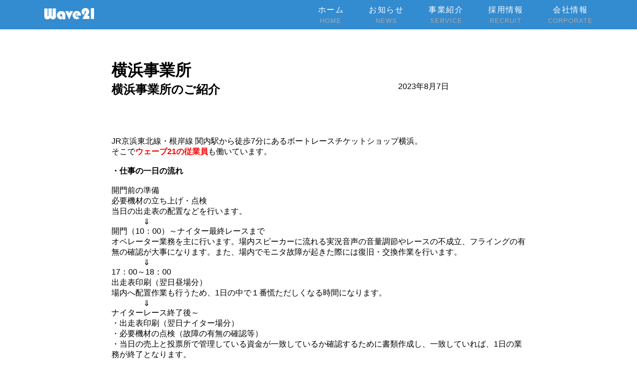

--- FILE ---
content_type: text/html; charset=UTF-8
request_url: https://www.wv21.co.jp/syokai/yokohamamaji2/
body_size: 5001
content:
<!doctype html>
<html>
<head>
<!-- Global site tag (gtag.js) - Google Analytics -->
<script async src="https://www.googletagmanager.com/gtag/js?id=UA-61366562-1"></script>
<script>
  window.dataLayer = window.dataLayer || [];
  function gtag(){dataLayer.push(arguments);}
  gtag('js', new Date());

  gtag('config', 'UA-61366562-1');
</script>
<meta charset="utf-8">
<title>横浜事業所のご紹介  |  ウェーブ21</title>
<meta name="description" content="公営競技であるボートレースの映像放映・投票業務を中心に、運営全般を受託しています。" />
<link rel="stylesheet" href="https://www.wv21.co.jp/wv21/wp-content/themes/wv21_new_corporate_website/css/sub_page.css" type="text/css" />
<link rel="stylesheet" href="https://www.wv21.co.jp/wv21/wp-content/themes/wv21_new_corporate_website/css/service_page.css" type="text/css" />
<link rel="stylesheet" href="https://www.wv21.co.jp/wv21/wp-content/themes/wv21_new_corporate_website/css/sub_menu.css" type="text/css" />
<link rel="stylesheet" href="https://www.wv21.co.jp/wv21/wp-content/themes/wv21_new_corporate_website/css/globalNav.css" type="text/css" />
<link rel="stylesheet" href="https://www.wv21.co.jp/wv21/wp-content/themes/wv21_new_corporate_website/css/footer.css" type="text/css" />
<link rel="stylesheet" href="https://www.wv21.co.jp/wv21/wp-content/themes/wv21_new_corporate_website/css/toTop.css" type="text/css" />
<link rel="stylesheet" href="https://www.wv21.co.jp/wv21/wp-content/themes/wv21_new_corporate_website/css/slick.css" type="text/css" />
<link rel="stylesheet" href="https://www.wv21.co.jp/wv21/wp-content/themes/wv21_new_corporate_website/css/slider.css" type="text/css" />
<link rel="stylesheet" href="https://www.wv21.co.jp/wv21/wp-content/themes/wv21_new_corporate_website/css/slick-theme.css" type="text/css" />
<link rel="stylesheet" href="https://www.wv21.co.jp/wv21/wp-content/themes/wv21_new_corporate_website/css/syokaidb.css" type="text/css" />
<script type="text/javascript" src="https://www.wv21.co.jp/wv21/wp-content/themes/wv21_new_corporate_website/js/jquery-3.0.0.min.js"></script>
<script type="text/javascript" src="https://www.wv21.co.jp/wv21/wp-content/themes/wv21_new_corporate_website/js/slick.min.js"></script>
<script>
  $(function(){
  $('.sample').slick({
    slidesToShow: 3,
    });
  }); 
</script>

<script type="text/javascript">
$(window).on('load',function(){
    $(window).scroll(function (){
        $('.box-img').each(function(){
            var POS = $(this).offset().top;
            var scroll = $(window).scrollTop();
            var windowHeight = $(window).height();  
            if (scroll > POS - windowHeight + windowHeight/4){
        $(this).addClass('fadeIn');
      }
    });
  });
});

$(window).on('load',function(){
    $(window).scroll(function (){
        $('.Header').each(function(){
            var POS = $(this).offset().top;
            var scroll = $(window).scrollTop();
            var windowHeight = $(window).height();  
            if (scroll > POS - windowHeight + windowHeight/5){
        $(this).addClass('fadeInHeader');
      }
    });
  });
});
</script>

</head>

<body class="wp-singular syokai-template-default single single-syokai postid-2960 wp-theme-wv21_new_corporate_website group-blog no-sidebar">

  <div id="header2">



    <nav class="globalNav">
      <div class="menu-%e3%82%b0%e3%83%ad%e3%83%bc%e3%83%90%e3%83%ab%e3%83%8a%e3%83%93-container"><ul id="menu-%e3%82%b0%e3%83%ad%e3%83%bc%e3%83%90%e3%83%ab%e3%83%8a%e3%83%93" class="menu"><li id="menu-item-2592" class="menu-item menu-item-type-post_type menu-item-object-page menu-item-home menu-item-2592"><a href="https://www.wv21.co.jp/"><img src="http://www.wv21.co.jp/wv21/wp-content/uploads/2019/03/wave21_rogoshiro.png"></a></li>
<li id="menu-item-2595" class="menu-item menu-item-type-post_type menu-item-object-page menu-item-home menu-item-2595"><a href="https://www.wv21.co.jp/">ホーム<span>HOME</span></a></li>
<li id="menu-item-2598" class="menu-item menu-item-type-post_type menu-item-object-page current_page_parent menu-item-2598"><a href="https://www.wv21.co.jp/news/">お知らせ<span>NEWS</span></a></li>
<li id="menu-item-2596" class="menu-item menu-item-type-post_type menu-item-object-page menu-item-2596"><a href="https://www.wv21.co.jp/service/">事業紹介<span>SERVICE</span></a></li>
<li id="menu-item-2599" class="menu-item menu-item-type-post_type menu-item-object-page menu-item-2599"><a href="https://www.wv21.co.jp/recruit/">採用情報<span>RECRUIT</span></a></li>
<li id="menu-item-2597" class="menu-item menu-item-type-post_type menu-item-object-page menu-item-2597"><a href="https://www.wv21.co.jp/corporate/">会社情報<span>CORPORATE</span></a></li>
</ul></div>    </nav>




      <script>
      var menuHeight = $(".globalNav").height();
      var startPos = 0;
      $(window).scroll(function(){
        var currentPos = $(this).scrollTop();
        if (currentPos > startPos) {
          if($(window).scrollTop() >= 200) {
          $(".globalNav").css("top", "-" + menuHeight + "px");
          }
        } else {
        $(".globalNav").css("top", 0 + "px");
        }
        startPos = currentPos;
      });
        </script>
   </div><div class="page-main">
	<div class="main-container">
			<div class="news-module">
				<div class="content">
															<h1>横浜事業所</h1>
				<div class="home-kihon25 home-margin25">
							<div><h2>横浜事業所のご紹介</h2></div>
						<div style="text-align:center;">2023年8月7日</div>
				</div>
					    <div id="single-post-content">
					    	
<p>JR京浜東北線・根岸線 関内駅から徒歩7分にあるボートレースチケットショップ横浜。</p>



<p>そこで<strong><span style="color: #ff0000;">ウェーブ21の従業員</span></strong>も働いています。</p>

<p>&nbsp;</p>

<p><strong>・仕事の一日の流れ</strong></p>

<p>&nbsp;</p>

<p>開門前の準備</p>



<p>必要機材の立ち上げ・点検</p>



<p>当日の出走表の配置などを行います。</p>



<p>　　　　⇓</p>



<p>開門（10：00）～ナイター最終レースまで</p>



<p>オペレーター業務を主に行います。場内スピーカーに流れる実況音声の音量調節やレースの不成立、フライングの有無の確認が大事になります。また、場内でモニタ故障が起きた際には復旧・交換作業を行います。</p>







<p>　　　　⇓</p>



<p>17：00～18：00</p>



<p>出走表印刷（翌日昼場分）</p>



<p>場内へ配置作業も行うため、1日の中で１番慌ただしくなる時間になります。</p>





<p>　　　　⇓</p>



<p>ナイターレース終了後～</p>



<p>・出走表印刷（翌日ナイター場分）</p>



<p>・必要機材の点検（故障の有無の確認等）</p>



<p>・当日の売上と投票所で管理している資金が一致しているか確認するために書類作成し、一致していれば、1日の業務が終了となります。</p>





<div class="is-layout-flex wp-container-core-columns-is-layout-9d6595d7 wp-block-columns-is-layout-flex" style="text-align: center;"><img decoding="async" class="alignnone size-full wp-image-3002" src="https://www.wv21.co.jp/wv21/wp-content/uploads/2023/08/yokohama1.png" alt="" /></div>

<p>&nbsp;</p>

<p><strong>●仕事のやりがい</strong></p>
<div class="home-latest">
<div class="latest-item1"><img decoding="async" class="alignnone size-full wp-image-3007" src="https://www.wv21.co.jp/wv21/wp-content/uploads/2023/08/otoko-1.png" alt="" width="133" height="185" /></div>
<div class="latest-item2" style="text-align: left;">・映像振分作業</br>1日あたり6～8か所の発売場がある中で、どの発売場を３つの限られた 大画面モニタに映すか組み合わせを考える作業</br>映像はボートレースチケットショップ横浜の売上に関わってくる作業なので、自分の手で売上が変わると思うと力が入ります。 </br>重大ですが、その分やりがいを感じられる作業だと思います。 普段から売れ行きが良い場や逆に売れ行きが悪い場、また、SGレースやGⅠレース、女子レースなどといった人気があるレースを考慮した上で順番を決めています。</br> ※その日の発売場の実況映像は場内の小型モニタで全て確認する事が出来ますが、お客様が見やすいように、各階に大画面モニタも用意しています。  </div>
</div>
<div class="home-latest">
<div class="latest-item1"><img decoding="async" class="alignnone size-full wp-image-3013" src="https://www.wv21.co.jp/wv21/wp-content/uploads/2023/08/onnanoko.png" alt="" width="127" height="185" /></div>
<div class="latest-item2">・運用ミスを起こさない。</br>当たり前にこなさなくてはいけないですが、少しの確認を怠るだけで簡単にミスに繋がるので、気を引き締めて行う必要があります。 </br>安全な運用を行えたときは集中して業務に取り組めたという気持ちで1日を終えることができます。  </div>
</div>					    </div>
						<div class="single-content">
						     <!--当該関数はIDを取得-->
																								
						</div>
													</div>
			</div><!--news-module-->
	<div class="kategori">
		<div class="zentai"><a  href="/jigyosyosyokai">一覧</a></div>
		<div class="renraku"><a  href="/syokai-miyaki">みやき</a></div>
		<div class="shiryo"><a  href="/syokai-yokohama">横浜</a></div>
		<div class="tsutatsu"><a  href="/syokai-agano">阿賀野</a></div>
		<div class="zentai"><a  href="/syokai-nishinihon">西日本</a></div>
		<div class="renraku"><a  href="/syokai-amagasaki">尼崎</a></div>
		<div class="shiryo"><a  href="/syokai-ichihara">市原</a></div>
		<div class="tsutatsu"><a  href="/syokai-kuroishi">黒石</a></div>
		<div class="zentai"><a  href="/syokai-shinkaiti">神戸新開地</a></div>
		<div class="renraku"><a  href="/syokai-heiwajima">平和島</a></div>
		<div class="shiryo"><a  href="/syokai-tamakawa">玉川</a></div>
	</div>
	</div>
</div>

  <div id="page-top">
    <a href="#"><img src="https://www.wv21.co.jp/wv21/wp-content/themes/wv21_new_corporate_website/img/arrow-top.png" alt="top"></a>
  </div>



  <div id="footer">


  <div class="info">
    <nav class="footer">
      <div class="menu-%e3%83%95%e3%83%83%e3%82%bf%e3%83%bc%e3%83%8a%e3%83%93-container"><ul id="menu-%e3%83%95%e3%83%83%e3%82%bf%e3%83%bc%e3%83%8a%e3%83%93" class="menu"><li id="menu-item-2601" class="menu-item menu-item-type-post_type menu-item-object-page current_page_parent menu-item-2601"><a href="https://www.wv21.co.jp/news/">お知らせ</a></li>
<li id="menu-item-2593" class="menu-item menu-item-type-post_type menu-item-object-page menu-item-has-children menu-item-2593"><a href="https://www.wv21.co.jp/service/">事業紹介</a>
<ul class="sub-menu">
	<li id="menu-item-2594" class="menu-item menu-item-type-post_type menu-item-object-page menu-item-2594"><a href="https://www.wv21.co.jp/service/video/">映像</a></li>
	<li id="menu-item-2611" class="menu-item menu-item-type-post_type menu-item-object-page menu-item-2611"><a href="https://www.wv21.co.jp/service/construction/">建設</a></li>
	<li id="menu-item-2612" class="menu-item menu-item-type-post_type menu-item-object-page menu-item-2612"><a href="https://www.wv21.co.jp/service/facility/">施設運営</a></li>
	<li id="menu-item-2613" class="menu-item menu-item-type-post_type menu-item-object-page menu-item-2613"><a href="https://www.wv21.co.jp/service/insurance/">保険</a></li>
	<li id="menu-item-2614" class="menu-item menu-item-type-post_type menu-item-object-page menu-item-2614"><a href="https://www.wv21.co.jp/service/sales/">商品販売</a></li>
	<li id="menu-item-2615" class="menu-item menu-item-type-post_type menu-item-object-page menu-item-2615"><a href="https://www.wv21.co.jp/service/system-dev/">システム開発</a></li>
	<li id="menu-item-2616" class="menu-item menu-item-type-post_type menu-item-object-page menu-item-2616"><a href="https://www.wv21.co.jp/service/security/">警備</a></li>
	<li id="menu-item-3175" class="menu-item menu-item-type-post_type menu-item-object-page menu-item-3175"><a href="https://www.wv21.co.jp/service/kuusai/">空撮事業</a></li>
</ul>
</li>
<li id="menu-item-2607" class="menu-item menu-item-type-post_type menu-item-object-page menu-item-has-children menu-item-2607"><a href="https://www.wv21.co.jp/recruit/">採用情報</a>
<ul class="sub-menu">
	<li id="menu-item-2609" class="menu-item menu-item-type-post_type menu-item-object-page menu-item-2609"><a href="https://www.wv21.co.jp/recruit/new-graduate/">新卒採用</a></li>
	<li id="menu-item-2610" class="menu-item menu-item-type-post_type menu-item-object-page menu-item-2610"><a href="https://www.wv21.co.jp/recruit/career/">中途採用</a></li>
	<li id="menu-item-2608" class="menu-item menu-item-type-post_type menu-item-object-page menu-item-2608"><a href="https://www.wv21.co.jp/recruit/contract/">契約社員採用</a></li>
</ul>
</li>
<li id="menu-item-2602" class="menu-item menu-item-type-post_type menu-item-object-page menu-item-has-children menu-item-2602"><a href="https://www.wv21.co.jp/corporate/">会社情報</a>
<ul class="sub-menu">
	<li id="menu-item-2605" class="menu-item menu-item-type-post_type menu-item-object-page menu-item-2605"><a href="https://www.wv21.co.jp/corporate/outline/">会社概要</a></li>
	<li id="menu-item-2606" class="menu-item menu-item-type-post_type menu-item-object-page menu-item-2606"><a href="https://www.wv21.co.jp/corporate/message/">社長挨拶</a></li>
	<li id="menu-item-2603" class="menu-item menu-item-type-post_type menu-item-object-page menu-item-2603"><a href="https://www.wv21.co.jp/corporate/domestic/">事業所一覧</a></li>
	<li id="menu-item-2604" class="menu-item menu-item-type-post_type menu-item-object-page menu-item-2604"><a href="https://www.wv21.co.jp/corporate/history/">会社沿革</a></li>
</ul>
</li>
<li id="menu-item-2618" class="menu-item menu-item-type-post_type menu-item-object-page menu-item-has-children menu-item-2618"><a href="https://www.wv21.co.jp/contact/">お問い合わせ</a>
<ul class="sub-menu">
	<li id="menu-item-2619" class="menu-item menu-item-type-post_type menu-item-object-page menu-item-2619"><a href="https://www.wv21.co.jp/site-policy/">サイトポリシー</a></li>
	<li id="menu-item-2620" class="menu-item menu-item-type-post_type menu-item-object-page menu-item-2620"><a href="https://www.wv21.co.jp/compliance/">保険勧誘方針</a></li>
	<li id="menu-item-2621" class="menu-item menu-item-type-post_type menu-item-object-page menu-item-privacy-policy menu-item-2621"><a rel="privacy-policy" href="https://www.wv21.co.jp/privacy-policy-2/">個人情報にかかる保護方針</a></li>
</ul>
</li>
</ul></div>    </nav>
  </div>


    <div class="info">
      <div class="address">
        <div class="company_name">
          <h6>株式会社 ウェーブ２１</h6> 
        </div>
        <div class="contact">
          <address>東京都中央区東日本橋三丁目４番１４号 OZAWAビル７階</address>
        <div class="phone">
          <p>tel&nbsp;<span>03-5651-8821</span></p>
          <p>fax&nbsp;<span>03-5651-8835 </span></p>
        </div>
          <!-- <a href="#">お問合わせ</a> -->
      </div>
    </div>




  </div>





  <div class="copyright">
      <p>Copyright&emsp;2015&nbsp;Wave21&nbsp;Co.,Ltd&nbsp;All&nbsp;Right&nbsp;Reserved.</p>
  </div>

<script type="speculationrules">
{"prefetch":[{"source":"document","where":{"and":[{"href_matches":"\/*"},{"not":{"href_matches":["\/wv21\/wp-*.php","\/wv21\/wp-admin\/*","\/wv21\/wp-content\/uploads\/*","\/wv21\/wp-content\/*","\/wv21\/wp-content\/plugins\/*","\/wv21\/wp-content\/themes\/wv21_new_corporate_website\/*","\/*\\?(.+)"]}},{"not":{"selector_matches":"a[rel~=\"nofollow\"]"}},{"not":{"selector_matches":".no-prefetch, .no-prefetch a"}}]},"eagerness":"conservative"}]}
</script>
<style id='core-block-supports-inline-css' type='text/css'>
.wp-container-core-columns-is-layout-9d6595d7{flex-wrap:nowrap;}
</style>

</body>
</html>


--- FILE ---
content_type: text/css
request_url: https://www.wv21.co.jp/wv21/wp-content/themes/wv21_new_corporate_website/css/sub_page.css
body_size: 1504
content:
@charset "utf-8";
/* CSS Document */
@import url('https://fonts.googleapis.com/css?family=Oswald:600');
*{
  margin:0;
  padding:0;
}
a {
  text-decoration: none;
}
html,body
{
  font-family:Verdana, "游ゴシック", YuGothic, "ヒラギノ角ゴ ProN W3", "Hiragino Kaku Gothic ProN", "メイリオ", Meiryo, sans-serif;
}
.container  {
  width:100%;
  background:#fff;
  padding:5em 0 3em;
}
.content{
  width: 80%;
  margin: 5em auto;
}
.side_bar-link img:hover	{
	margin:-2px;
	border:2px solid #F00;
}
/* 見出し設定 */
.page_title{
  width:100%;
    position: absolute;
    top: 50%;
    left: 50%;
    -webkit-transform: translate(-50%, -50%);
    transform: translate(-50%, -50%);
}
.page_title h1  {
  width:85%;
  font-family: 'Oswald', sans-serif;
  font-size:3.5em;
  color:#fff;
  text-align:center;
  letter-spacing:5pt;
  margin:0 auto .25em;
  border-bottom: 1px solid #fff;
}
.page_title h2  {
  width:85%;
  margin:0 auto;
  color:#fff;
  font-size:1.5em;
  font-weight:bold;
  text-align:center;
  letter-spacing:5pt;
}
.h2-wrap {
  width:85%;
  margin:8em auto;
  position: relative;
  text-align: center;
}
.h2-wrap::before {
  position: absolute;
  top: 50%;
  z-index: 1;
  content: '';
  display: block;
  width: 100%;
  height: 2px;
  background: #ccc;
  background: -webkit-linear-gradient(-45deg, transparent, #006fc5 10%, #006fc5 90%, transparent);
  background: linear-gradient(-45deg, transparent, #006fc5 10%, #006fc5 90%, transparent);
}
.h2-wrap h2 {
  /* width:18%; */
  /* width:25%; */
  min-width: 25%;
  font-size:2em;
  font-weight:normal;
  position: relative;
  line-height: 1.2;
  padding:0.1em .8em;
  display: inline-block;
  top:0;
    z-index: 2;
    background-color: #fff;
}
.h2-wrap h2:before,.h2-wrap h2:after{ 
  position: absolute;
  top: 0;
  content:'';
  width: 8px;
  height: 100%;
  display: inline-block;
}
.h2-wrap h2:before{
  border-left: solid 2px #006fc5;
  border-top: solid 2px #006fc5;
  border-bottom: solid 2px #006fc5;
  left: 0;
}
.h2-wrap h2:after{
  content: '';
  border-top: solid 2px #006fc5;
  border-right: solid 2px #006fc5;
  border-bottom: solid 2px #006fc5;
  right: 0;
}
h3 {
  width:85%;
  color:#333;
  letter-spacing: 3.5pt;
  margin:1em auto;
  padding-left:.5em;
  padding-bottom: .5em;
  border-bottom: 1px solid #ccc;
}
#outline{
  width: 80%;
  height: 35vh;
  margin: 5em auto;
  display: flex;
  align-items: center;
  background-color: #006fc5;
  color: #fff;
}
.overview{
  margin: 5%;
  width: 60%;
}
.overview p{
  font-size: .88em;
  line-height: 2.8em;
  letter-spacing: 1.5pt;
}
.outline_img{
  width: 40%;
  height: 100%;
  background: url(../img/video_img3.png);
  background-size:cover;
    background-repeat: no-repeat;
    background-position: center center;
}



#page-content {
  width: 80%;
  /* height: 35vh; */
  margin: 5em auto;
  /* display: flex; */
  /* align-items: center; */
  /* background-color: #006fc5; */
  color: #000;
}

.page-content-border {
  margin-bottom: 3em;
  padding: 20px;
  border: solid 2px #79c3ea;
}

h3 {
  width:100%;
  color:#333;
  letter-spacing: 3.5pt;
  margin:1em auto;
  padding-left:.5em;
  padding-bottom: .5em;
  border-bottom: 1px solid #ccc;
}

h4 {
  width:100%;
  color:#333;
  letter-spacing: 3.5pt;
  margin:1em auto;
  padding-left:.5em;
  /* padding-bottom: .5em; */
  /* border-bottom: 1px solid #ccc; */
  border-left: 5px solid #ccc;
}

.blog #page-content ul {
  list-style: none;
  margin-bottom: 1.5em;
}

.blog #page-content ul li {
  padding: 0.5em 0;
  border-bottom: 1px dotted #a2a2a2;
}

.blog #page-content ul li:hover {
  text-decoration: underline;
}

.pagination h2.screen-reader-text {
  display: none;
}

.pagination .nav-links a:hover {
  text-decoration: underline;
}

.single-post #page-content h2 {
  margin-bottom: 0.5em;
}

.single-post #page-content #single-post-time {
  margin-bottom: 1.5em;
}

.single-post #page-content #single-post-content {
  margin-bottom: 2em;
}

.single-post #page-content a:hover {
  text-decoration: underline;
}

.midashi-b {
  position:relative;
  padding:10px;
  border-bottom:solid 5px #ccc;
}

.midashi-b:before {
  content:"";
  position: absolute;
  bottom:-5px;
  left:0;
  width:25%;
  height:5px;
  background-color: rgba(0, 111, 197, 1);
}
/*flex 横並び*/
.home-yoko{
	display:flex;
	flex-direction:row;
	justify-content:center;
}
/*grid:1fr 1fr*/
.home-kihon2{
	margin:0 0 60px 0;
	display: grid;
	grid-template-columns:1fr 1fr;
	grid-auto-rows:minmax(100px,auto);
	column-gap:10px;
	row-gap:30px;
}
.home-kihon25{
	display: grid;
	grid-template-columns:1fr 1fr;
	grid-auto-rows:minmax(100px,auto);
	column-gap:10px;
	row-gap:30px;
}
.home-margin25{
	margin:0 0 10px 0;
}
/*子画像用*/
.latest-item1{
	border:0px solid #d8d8d8;
	display:grid;
	place-items:center;
	margin:0 5px;
}
/*font*/
.font-pop2{
	display:inline-block;
	border-radius: 12px;
	padding:1rem;
}



--- FILE ---
content_type: text/css
request_url: https://www.wv21.co.jp/wv21/wp-content/themes/wv21_new_corporate_website/css/service_page.css
body_size: 879
content:
@charset "utf-8";
/* CSS Document */
#header{
	width: 100%;
	height: 75vh;
  	background-image: url(../img/service_img.png);
  background-position: center center;
  	background-repeat: no-repeat;
  	background-size: cover;
    position: relative;
}
#header::before{
	background-image: url(../overlays/05.png);
	position: absolute;
	top: 0;
	right: 0;
	bottom: 0;
	left: 0;
	content: '';
}

.page-id-32 #header,
.page-id-36 #header,
.page-id-34 #header,
.page-id-38 #header,
.page-id-40 #header {
  background-image: url(../img/corp_img.png);
}

.page-id-46 #header,
.page-id-48 #header,
.page-id-50 #header,
.page-id-52 #header {
  background-image: url(../img/recruit_img.jpg);
}

/* 映像 */
.service_menu{
	display: flex;
	justify-content: space-between;
	flex-wrap: wrap;
	align-items: stretch;	
}
.service_menu h4{
	text-align:center;
	color:#333;
	letter-spacing: 2.5pt;
	padding-top:.5em;
}
.service_menu p{
	font-size:.8em;
	letter-spacing: .8pt;
	line-height:1.5em;
	text-align:justify;
}
.box{
	width:21%;
}
.box-img {
    position: relative;
    width: 100%;
	overflow: hidden;
	opacity : 0;
	transition: .8s;
}
.box-img:before {
    content:"";
    display: block;
    padding-top: 55%;
}
.box-img_scale{
    position: absolute;
    top: 0;
    left: 0;
    bottom: 0;
    right: 0;
	width:100%;
	height:100%;
	margin: auto;
}
.fadeIn{
	opacity : 1;
}
#video{
	background: url(../icon/video_icon.png);
    background-size: contain;
    background-repeat: no-repeat;
    background-position: center center;
}
#edit{
	background: url(../icon/edit_icon.png);
    background-size: contain;
    background-repeat: no-repeat;
    background-position: center center;
}
#broadcast{
	background: url(../icon/video_icon.png);
    background-size: contain;
    background-repeat: no-repeat;
    background-position: center center;
}
/* 建設 */
table{
	width:100%;
	text-align:left;
	border-collapse: collapse;
	/* font-size: .8em; */
	font-size: .9em;
	line-height: 1.8em;
	letter-spacing: .8pt;
	border: solid 1px #ccc;
}
th,td{
	padding:.5em 1em;
	border: solid 1px #ccc;
}
th{
	background: #bad8ef;
}
.type,.form{
	width:10%;
}
.time{
	width:12%;
}
.name{
	width:40%;
}
.build li{
	list-style:none;
	background-image: url(../icon/check.png);
    background-repeat: no-repeat;
    background-position: left center;
	padding-left:25px;
	font-size: .8em;
	line-height: 2.1em;
	letter-spacing: .8pt;
}
/* システム開発 */
.sistem th,.sistem td{
	vertical-align:top;
}
.sistem ul{
	margin-left:5em;
}
.sistem li{
	list-style:none;
	background-image: url(../icon/arrow.gif);
    background-repeat: no-repeat;
    background-position: left center;
	padding-left:25px;
}
.sistem span{
	font-weight:bold;
	color:#006fc5;
}
/* 商品販売 */
.sale th,.sale td{
	vertical-align: top;
}
.sale th{
	width:25%;
}
/* ウェブ制作 */
#hp{
	background: url(../icon/hp_icon.png);
    background-size: contain;
    background-repeat: no-repeat;
    background-position: center center;
}
#seo{
	background: url(../icon/seo_icon.png);
    background-size: contain;
    background-repeat: no-repeat;
    background-position: center center;
}
#ntpr{
	background: url(../icon/ntpr_icon.png);
    background-size: contain;
    background-repeat: no-repeat;
    background-position: center center;
}

.google-maps {
  position: relative;
  padding-bottom: 75%;
  height: 0;
  overflow: hidden;
}

.google-maps iframe {
  position: absolute;
  top: 0;
  left: 0;
  width: 100% !important;
  height: 100% !important;
}

.breadcrumbs {
  width: 85%;
  margin: 2em auto;
}



--- FILE ---
content_type: text/css
request_url: https://www.wv21.co.jp/wv21/wp-content/themes/wv21_new_corporate_website/css/sub_menu.css
body_size: 86
content:
@charset "utf-8";
/* サブメニュー */
.site_menu{
	width: 100%;
	background: #333;
}
.site_menu ul {
	width: 80%;
	margin: 0 auto;
	box-sizing: border-box;
	display: flex;
	justify-content: space-between;
	align-items: center;
	list-style: none;
	text-align: center;
}
.site_menu li {
	width: 12.5%;
	font-size: .85em;
	letter-spacing: 2.5pt;
}
.site_menu li a {
	color: #fff;
	padding: 1.5em 0;
    display:block;
    position:relative;
    text-align:center;
}
.site_menu li a:before {
    content:"";
    display:block;
    position:absolute;
    left:0;
    bottom:0;
    width:0;
    height:3px;
    background-color:#ef6c00;
    -webkit-transition:width 0.3s ease;
    -moz-transition:width 0.3s ease;
    -o-transition:width 0.3s ease;
    transition:width 0.3s ease;
}
.site_menu li a:hover:before {
	width: 100%;
}




--- FILE ---
content_type: text/css
request_url: https://www.wv21.co.jp/wv21/wp-content/themes/wv21_new_corporate_website/css/globalNav.css
body_size: 87
content:
@charset "utf-8";
/* ナビゲーションメニュー */
.globalNav {
	background-color: rgba(0, 111, 197, 0.8);
	position: fixed;
  	z-index: 9999;
  	top: 0;
  	left: 0;
 	 width: 100%;
  	transition: .3s;
}
.menu{
	width: 90%;
	margin: 0 auto;
	display: flex;
	align-items: center;
	list-style: none;
}
.globalNav li:first-child {
  margin-right: auto;
}
.globalNav li a {
    display: block;
	padding: 10px 25px;
	text-align: center;
	letter-spacing: 1.5px;
	color: #fff;
}
.globalNav li a span {
    display: block;
	margin-top: 3px;
	color: #AAA;
	font-size: 80%;
	letter-spacing: 1px;
}
.menu img{
	width: 100px;
}


--- FILE ---
content_type: text/css
request_url: https://www.wv21.co.jp/wv21/wp-content/themes/wv21_new_corporate_website/css/footer.css
body_size: 661
content:
@charset "utf-8";
@import url('https://fonts.googleapis.com/css?family=Oswald:600');
/* フッター */
#footer{
	width: 100%;
	background: #cbe7fd;
}
.info{
	width: 80%;
	margin: 0 auto;
	padding: 3em 0;
	display:flex;
	flex-direction: column;

}
.site-map{
	width:100%;
	display:flex;
	justify-content: space-between;
	align-items:flex-start;
	letter-spacing: .8pt;
}
.list_box {
	width:48%;
	display: flex;
	flex-wrap: wrap;
	justify-content: space-between;

}	
.site-map dd a{
	color:#616161;
}
.site-map dd a:hover{
	text-decoration:underline;
}
.site-map h6{
	width:100%;
	font-size:.85em;
	border-bottom: dashed 1px #333;
	background-image: url(../icon/list.gif);
    background-repeat: no-repeat;
    background-position: left center;
	padding-left:12px;
}
.site-map dl{
	font-size: .75em;
	padding-left:12px;
}
.site-map dt{
	margin-top:.25em;
}
.site-map dd{
	color:#616161;
	font-size:.95em;
}
.address{
	width:100%;
	font-style:normal;
	display:flex;
	flex-wrap: wrap;
	/* margin: 2em auto 0; */
	padding:.5em;
  	border: 1px solid #333;
}
.company_name{
	width:100%;
	display:flex;
	align-items: baseline;
	justify-content: left;
	padding-bottom:.25em;
	font-size: .85em;
	color:#333;
	letter-spacing: 1.5pt;
	border-bottom: dashed 1px #333;
	margin-bottom:.25em;
}
.company_name h6{
	font-size: .85em;
}
.company_name img{
	width: 85px;
	height: auto;
	padding: 0 1em;
}
.contact{
	width:100%;
	display:flex;
	align-items: baseline;
	flex-direction: column;
}
address{
	font-size: .7em;
	font-style:normal;
}
.contact span{
	font-family: 'Oswald', sans-serif;
	font-size:1.25em;
}
.contact p{
	font-size: .7em;
}
.phone {
	width:100%;
	display:flex;
	align-items: baseline;
	list-style: none;
}
.phone li{
	font-size:.8em;
	padding: 0 .5em 0 0;
}
.phone li:last-child {
  margin-left: auto;
}
.address a{
	font-size:.8em;
	color:#006fc5;
	font-weight: bold;
	letter-spacing: 2.5pt;
	line-height:1.5em;
	background-image: url(../icon/arrow2.png);
	background-size:1.25em auto;
    background-repeat: no-repeat;
    background-position: left center;
	padding-left:1.5em;
}
.address a:hover{
	color:#ef6c00;
	background-image: url(../icon/arrow3.png);
	background-size:1.25em auto;
    background-repeat: no-repeat;
    background-position: left center;
}
.copyright{
	background: #006fc5;
	width: 100%;
}
.copyright p{
	font-size: .75em;
	text-align: center;
	padding: 1em 0;
	color: #fff;
}

.footer li {
  font-weight: bold;
}

.footer ul {
  width: 100%;
  margin: 0;
  padding: 0;
  font-size: 90%;
  justify-content: space-between;
  align-items: flex-start;
  list-style: none;
}

.footer ul .sub-menu li {
  font-weight: normal;
}


--- FILE ---
content_type: text/css
request_url: https://www.wv21.co.jp/wv21/wp-content/themes/wv21_new_corporate_website/css/toTop.css
body_size: -165
content:
@charset "utf-8";

/* トップへ戻るボタン */
#page-top{
	width: 100%;
	background: #333;
	padding: 1em 0;
	text-align: center;
}
#page-top img {
	width: 45px;
	height: auto;
}



--- FILE ---
content_type: text/css
request_url: https://www.wv21.co.jp/wv21/wp-content/themes/wv21_new_corporate_website/css/slider.css
body_size: -26
content:
@charset "utf-8";
/* スライダー */
.slider_container {
    width:98%; 
    margin:0 auto;
    position:relative;
}
#arrows img{
	width:15px;
	height:auto;
}
.slick-prev:before, .slick-next:before {
    content:"";
}
button.slick-prev, button.slick-next {
    z-index:2;
}
.slider_box{
	margin:0 2em;
}
.slider_box img{
	width:100%;
	height:auto;
}
.slider_box h4{
	margin-bottom:.8em;
	text-align:center;
}
.slider_box p{
	font-size: .8em;
	letter-spacing:.8pt;
	line-height:1.5em;
	text-align:justify;
}


--- FILE ---
content_type: text/css
request_url: https://www.wv21.co.jp/wv21/wp-content/themes/wv21_new_corporate_website/css/syokaidb.css
body_size: 1833
content:
@charset "UTF-8";
/* CSS Document */
.main-container{
	padding: 40px 4% 0 4%;/*120px*/
}
@media(min-width:768px){
	.main-container{
		max-width: 1040px;
		margin: 0 auto;
		padding: 40px 20px 0 20px;/**/
	}
}
/*NEWお知らせ用*/
span.new{
	color:#F00;
	font-weight:bold;
}
.taitoru{
	margin:100px 5px;
	border-bottom: none;
	text-align: center;
}

/*詳細*/
.syosai{
}
.tablesyosai{
	border:solid 2px #cccccc;
}
.tablesyosai td{
	border:solid 2px #cccccc;
}
.tablesyosai td a{
	display:block;
	color:#3300ff;
	text-decoration: none;
}
@media(min-width:768px){
	.syosai{
		margin-left:30px;
	}
	.tablesyosai td{
		text-align:center;
		padding:5px;
	}
}
/*.kategori{
	display: flex;
	justify-content: center;
	margin-bottom: 30px;
}*/
.kategori{
	display:grid;
	grid-template-columns: 1fr 1fr 1fr 1fr;
	column-gap:5px;
	row-gap:10px;
}
@media(min-width:768px){
	.kategori{
		grid-template-columns: 1fr 1fr 1fr 1fr;
		column-gap:40px;
	}
}
.kategori div{
	margin: 0 10px;
}
.kategori .kiso{
	background: #338cd1;/*#0000ff;*/
	border-radius: 15px;
}
.kategori .renraku{
	background: #0acfdc;/*#0000ff;*/
	border-radius: 15px;
}
.kategori .shiryo{
	background: #f8684a;/*#A52A2a;*/
	border-radius: 15px;
}
.kategori .tsutatsu{
	background: #00c587;/*#336633;*/
	border-radius: 15px;
}
.kategori .zentai{
	background: #f8c54a;/*#9966ff;*/
	border-radius: 15px;
}
.kategori div a{
	display: block;
	width: 100%;
	font-size: 15px;
	line-height: 35px;
	text-align: center;
	color: #fff;
	text-decoration:none;
}
@media(min-width:768px){
	.kategori div a{
		font-size: 15px;
		line-height: 35px;
	}
}
.kategori div a:hover{
	opacity: 0.5;
}
.itiran{
	margin:15px;
}
.itiran-item{
	margin: 0 0 30px 0;
	display: grid;
	grid-template-columns: 1fr 2fr 2fr;
	border: 2px dotted #b8e5ea;
}
.itiran-item div{
	margin: 0 10px;
}
.itiran-item .backblue{
	background: #ffffff;/*#0000ff;*/
	border:3px solid #338cd1;
	border-radius: 15px;
}
.itiran-item .backblue a{
	color:#338cd1;
	font-weight:bold;
}
.itiran-item .backwhite{
	background: #ff9e3d;/*#0000ff;*/
	border:3px solid #ff9e3d;
	border-radius: 15px;
}
.itiran-item .backwhite a{
	color:#fffff;
	font-weight:bold;
}
.itiran-item .renraku{
	background: #0acfdc;/*#0000ff;*/
	border-radius: 15px;
}
.itiran-item .shiryo{
	background: #f8684a;/*#A52A2a;*/
	border-radius: 15px;
}
.itiran-item .tsutatsu{
	background: #00c587;/*#336633;*/
	border-radius: 15px;
}
.itiran-item .zentai{
	background: #f8c54a;/*#9966ff;*/
	border-radius: 15px;
}
.itiran-item div a{
	display: block;
	width: 100%;
	font-size: 15px;
	line-height: 35px;
	text-align: center;
	color: #fff;
	text-decoration:none;
}
.itiran-item .itiran-title a{
	display: block;
	width: 100%;
	font-size: 15px;
	line-height: 35px;
	text-align: center;
	color: #0066ff;
	text-decoration:none;
}

.itiran-item .itiran-hiduke{
	width:100%;
	text-align:center;
	font-size: 15px;
}
@media(min-width:768px){
	.itiran-item div a{
		font-size: 15px;
		line-height: 35px;
	}
}
.itiran-item div a:hover{
	opacity: 0.5;
}
.itiran-kategori{
	padding-left:10px;
}
.itiran-title a{
	color:#0066ff;
	text-decoration:none;

}
/*事業所紹介single*/
/*flex 横並び*/
.home-yoko{
	display:flex;
	flex-direction:row;
	justify-content:center;
}
/*grid:1fr 1fr*/
.home-kihon2{
	margin:0 0 60px 0;
	display: grid;
	grid-template-columns:1fr 1fr;
	grid-auto-rows:minmax(100px,auto);
	column-gap:10px;
	row-gap:30px;
}
.home-kihon25{
	display: grid;
	grid-template-columns:1fr 1fr;
	grid-auto-rows:minmax(100px,auto);
	column-gap:10px;
	row-gap:30px;
}
.home-margin25{
	margin:0 0 10px 0;
}
/*grid 1fr 1fr 1fr*/
.home-kihon3{
	margin:0 0 60px 0;
	display: grid;
	grid-template-columns:1fr 1fr 1fr;
	grid-auto-rows:minmax(100px,auto);
	column-gap:10px;
	row-gap:30px;
}
/*grid 左150px*/
.home-latest{
	margin:0 0 60px 0;
	display: grid;
	grid-template-columns:150px 1fr;
	grid-auto-rows:minmax(100px,auto);
	column-gap:10px;
	row-gap:30px;
}
/*子画像用*/
.latest-item1{
	border:0px solid #d8d8d8;
	display:grid;
	place-items:center;
	margin:0 5px;
}
/*枠 基本 角と背景色は別CSS*/
.latest-kihon{
	padding:10px;
/*	display:grid;
	place-items:center;*/
}
.latest-left{
	margin-left:60px;
	padding:10px;
/*	display:grid;
	place-items:center;*/
}
/*枠〇　水色　真ん中*/
.latest-item2{
	border-radius:30px;
	padding:10px;
	background-color:#ADD8E6;
	display:grid;
	place-items:center;
}
/*枠〇　オレンジ　真ん中*/
.latest-item3{
	border-radius:30px;
	padding:10px;
	background-color:#FFCC99;
	display:grid;
	place-items:center;
}
/*枠〇　薄緑　真ん中*/
.latest-item4{
	border-radius:30px;
	padding:10px;
	background-color:#ccffcc;
	display:grid;
	place-items:center;
}
/*grid 右150px*/
.home-katest{
	margin:0 0 60px 0;
	display: grid;
	grid-template-columns:1fr 150px;
	grid-auto-rows:minmax(100px,auto);
	column-gap:10px;
	row-gap:30px;
}
.small-title{
	text-align:center;
}
/*grid 1:4*/
.nagare{
	margin:0 0 60px 0;
	display: grid;
	grid-template-columns:1fr 4fr;
	grid-auto-rows:minmax(100px,auto);
	column-gap:10px;
	row-gap:30px;

}
/*真ん中*/
.taimuka-do{
	display:grid;
	place-items:center;
}
.taimuka-shigoto{
}
.picture-hukusu{
	display:grid;
	place-items:center;
}
/*grid 2:3*/
.yarigai{
	margin:0 0 60px 0;
	display: grid;
	grid-template-columns:2fr 3fr;
	grid-auto-rows:minmax(100px,auto);
	column-gap:10px;
	row-gap:30px;
}
/*grid 3:2*/
.gaiyari{
	margin:0 0 60px 0;
	display: grid;
	grid-template-columns:3fr 2fr;
	grid-auto-rows:minmax(100px,auto);
	column-gap:10px;
	row-gap:30px;
}
/*吹き出し　左*/
.hukidashi-left{
    display: flex;
    position: relative;
    font-size:15px;
    max-width: 100%;
    padding: 10px 5px 10px 10px;
    border-radius: 5px;
    margin: 0 0 30px 0;
}
/*吹き出し　左部分*/
.hukidashi-left::before{
    position: absolute;
    left: -15px;
    width: 15px;
    height: 30px;
	clip-path: polygon(0 50%, 100% 0, 100% 100%);
    content: '';
}
/*吹き出し　左　幅80％*/
.hukidashi-left-min{
    display: flex;
    position: relative;
    font-size:15px;
    max-width: 80%;
    padding: .8em 1.2em;
    border-radius: 5px;
    margin: 0 0 30px 0;
}
/*吹き出し　左部分　幅80％*/
.hukidashi-left-min::before{
    position: absolute;
    left: -15px;
    width: 15px;
    height: 30px;
	clip-path: polygon(0 50%, 100% 0, 100% 100%);
    content: '';
}
/*吹き出し　右　幅80＆*/
.hukidashi-right{
    display: flex;
    position: relative;
    font-size:15px;
    max-width: 80%;
    margin-left: 15px;
    padding: .8em 1.2em;
    border-radius: 5px;
}
/*吹き出し　右部分　幅80％*/
.hukidashi-right::before{
    position: absolute;
    right: -15px;
    width: 15px;
    height: 30px;
    clip-path: polygon(0 0, 100% 50%, 0 100%);
    content: '';
}
/*背景色*/
.back-orange{
	background-color:#FFCC99;
}
.back-orange::before{
	background-color:#FFCC99;
}
.back-yellow{
	background-color:#FFFF99;
}
.back-yellow::before{
	background-color:#FFFF99;
}
.back-mizuiro{
	background-color:#ADD8E6;
}
.back-usumidori{
	background-color:#ccffcc;
}
.back-momoiro{
	background-color:#ffddff;
}
.back-usumizuiro{
	background-color:#bbffff;
}
/*角丸目*/
.border-30px{
	border-radius:30px;
}
.border-5px{
	border-radius:5px;
}
.align-naka{
    align-items: center;
}
.align-shita{
    align-items: flex-end;
}
.align-ue{
    align-items: flex-start;
}
.nagare-comment{
	display:inline-block;
	border:solid 5px #FFCC33;
}
/*font*/
.font-pop{
	display:inline-block;
	border:solid 5px #FFCC33;
	border-radius: 12px;
	font-family: HGS創英角ﾎﾟｯﾌﾟ体;
	color:red;
	font-size:x-large;
	font-weight:bold;
	padding:1rem;
}
